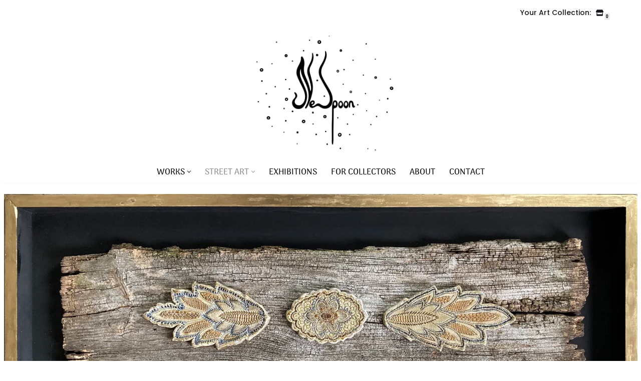

--- FILE ---
content_type: text/css
request_url: https://nespoon.art/wp-content/cache/wpfc-minified/8nb2wfdg/20dma.css
body_size: 4457
content:
@font-face {
font-family: 'star';
src: url(//nespoon.art/wp-content/plugins/product-blocks/assets/fonts/star.eot);
src: url(//nespoon.art/wp-content/plugins/product-blocks/assets/fonts/star.eot?#iefix) format('embedded-opentype'),
url(//nespoon.art/wp-content/plugins/product-blocks/assets/fonts/star.woff) format('woff'),
url(//nespoon.art/wp-content/plugins/product-blocks/assets/fonts/star.ttf) format('truetype'),
url(//nespoon.art/wp-content/plugins/product-blocks/assets/fonts/star.svg#star) format('svg');
}
body .wopb-d-none {
display: none !important;
}
.w-100 {
width: 100% !important;
}
.w-50 {
width: 50% !important;
}
.wopb-alert {
position: relative;
padding: 0.75rem 1.25rem;
margin-bottom: 1rem;
border: 1px solid transparent;
border-radius: 0.25rem;
}
.wopb-alert-warning {
color: #856404;
background-color: #fff3cd;
border-color: #ffeeba;
}
.wopb-error-element {
display: none;
color: red;
font-weight: 600;
font-size: 14px;
padding: 5px 1px;
}
.wopb-form-error .wopb-error-element {
border: 1px solid #c7c7de;
border-left: 3px solid red;
padding-left: 5px;
border-radius: 4px;
}
.wopb-template-container .alignfull, .wopb-builder-container .alignfull {
margin-left: calc(50% - 50vw);
margin-right: calc(50% - 50vw);
width: 100vw;
max-width: 100vw;
}  .wopb-scrollbar {
scrollbar-color: #D88A02FF;
}
.wopb-scrollbar::-webkit-scrollbar {
width: 4px;
height: 4px;
}
.wopb-scrollbar::-webkit-scrollbar-track {
background-color: #eae8e8;
}
.wopb-scrollbar::-webkit-scrollbar-thumb {
background-color: #D88A02FF;
border-radius: 50px;
}
.wopb-scrollbar::-webkit-scrollbar-thumb:hover {
background-color: #e24f00;
}
.wopb-no-product-found {
display: block;
text-align: center;
font-weight: 500;
font-size: 20px;
}
.wopb-product-btn .wopb-cart-action a {
text-align: center;
text-wrap: wrap;
}
html .woocommerce .wopb-product-btn .wopb-product-new-meta .wopb-cart-action a.add_to_cart_button {
position: unset;
opacity: 1;
transform: none;
background: none;
height: auto;
line-height: normal;
} .wopb-builder-container.wopb-widget-left {
display: grid !important;
grid-column-gap: 30px;
grid-template-columns: auto 70%;
}
.wopb-builder-container.wopb-widget-right {
display: grid !important;
grid-column-gap: 30px;
grid-template-columns: 70% auto;
}
@media (max-width: 992px) {
.wopb-builder-container.wopb-widget-left,
.wopb-builder-container.wopb-widget-right {
grid-template-columns: 1fr;
grid-row-gap: 40px;
}
.wopb-builder-container .wopb-sidebar-left {
grid-row: 2;
}
}
@keyframes wopb_spinner_key_frame {
0% {
transform: rotate(0deg);
}
100% {
transform: rotate(360deg);
}
}
.wopb-block-wrapper .wopb-block-item .add_to_cart_button.loading, .wopb-block-wrapper .wopb-block-item .single_add_to_cart_button.ajax_add_to_cart.loading, .wopb-cart-action .single_add_to_cart_button.ajax_add_to_cart.loading {
display: flex;
align-items: center;
}
.wopb-block-wrapper .wopb-block-item .add_to_cart_button.loading::after, .wopb-block-wrapper .wopb-block-item .single_add_to_cart_button.ajax_add_to_cart.loading::after, .wopb-cart-action .single_add_to_cart_button.ajax_add_to_cart.loading::after {
content: "\f531" !important;
font-family: 'dashicons' !important;
margin-left: 4px;
-webkit-animation: wopb_spinner_key_frame 1.2s linear infinite;
animation: wopb_spinner_key_frame 1.2s linear infinite;
position: unset;
width: max-content;
height: max-content;
border: unset;
margin-top: unset;
}
.editor-styles-wrapper .wopb-product-blocks-slide:not(.slick-initialized) {
visibility: unset;
}
.wopb-product-blocks-slide:not(.slick-initialized) {
visibility: hidden;
} .et-fb .wopb-product-blocks-slide:not(.slick-initialized),
.fl-builder-edit .wopb-product-blocks-slide:not(.slick-initialized),
.elementor-editor-active .wopb-product-blocks-slide:not(.slick-initialized) {
visibility: visible;
}
.post-type-wopb_templates ul.slick-dots li button {
font-size: 0px;
} .wopb-dropdown-select {
position: relative;
width: 100%;
height: 100%;
user-select: none;
}
.wopb-dropdown-select .wopb-selected-item {
display: flex;
align-items: center;
gap: 5px;
cursor: pointer;
border: 1px solid #333;
padding: 5px;
border-radius: 5px;
}
.wopb-dropdown-select .wopb-selected-item .dashicons {
font-style: unset;
font-size: 15px;
height: 100%;
display: flex;
align-items: center;
}
.wopb-dropdown-select .wopb-select-items {
display: none;
list-style: none;
position: absolute;
margin: 2px 0 0 0;
width: 100%;
padding: 5px;
border-radius: 5px;
top: 100%;
height: 10em;
overflow: auto;
border: 1px solid #e5e5e5;
background: #ffffff no-repeat;
transition: opacity 0.4s cubic-bezier(.19,1,.22,1),visibility 0.4s cubic-bezier(.19,1,.22,1),transform 0.4s cubic-bezier(.19,1,.22,1);
}
.wopb-dropdown-select .wopb-select-items::-webkit-scrollbar {
display: none;
}
.wopb-dropdown-select .wopb-select-items li {
cursor: pointer;
}
.wopb-spin-loader {
position: relative;
height: 20px;
width: 20px;
display: inline-block;
animation: around 5.4s infinite;
}
@keyframes around {
0% {
transform: rotate(0deg)
}
100% {
transform: rotate(360deg)
}
}
.wopb-spin-loader::after, .wopb-spin-loader::before {
content: "";
position: absolute;
display: inline-block;
width: 100%;
height: 100%;
border-width: 2px;
border-color: #333 #333 transparent transparent;
border-style: solid;
border-radius: 20px;
box-sizing: border-box;
top: 0;
left: 0;
animation: around 0.7s ease-in-out infinite;
}
.wopb-spin-loader::after {
animation: around 0.7s ease-in-out 0.1s infinite;
background: transparent;
}
li.product:has(.wopb-loop-image-top) {
position: relative;
}
.wopb-loop-image-top {
display: flex;
flex-direction: column;
gap: 5px;
align-items: end;
position: absolute;
right: 10px;
top: 10px;
z-index: 9999;
} .wopb-processing {
position: relative;
}
.wopb-processing .wopb-block-overlay {
z-index: 1000;
border: none;
margin: 0px;
padding: 0px;
width: 100%;
height: 100%;
top: 0px;
left: 0px;
background: rgb(255, 255, 255);
opacity: 0.6;
cursor: wait;
position: absolute;
}
.wopb-block-wrapper .wopb-processing .wopb-block-overlay {
background: transparent !important; }
.wopb-processing .wopb-block-overlay::before {
height: 1em;
width: 1em;
display: block;
position: absolute;
top: 50%;
left: 50%;
margin-left: -0.5em;
margin-top: -0.5em;
content: '';
-webkit-animation: spin 1s ease-in-out infinite;
animation: spin 1s ease-in-out infinite;
background-size: cover;
line-height: 1;
text-align: center;
font-size: 2em;
color: rgba(0,0,0,0.75);
}  .wopb-title-limit-archive .woocommerce-loop-product__title {
white-space: unset;
}  .wopb-notification {
position: relative;
}
.wopb-notification-wrap {
position: fixed;
bottom: 20px;
z-index: 10000;
box-shadow: 0px 5px 20px 5px rgba(100, 100, 111, 0.2);
animation: wopb-notify 0.5s;
opacity: 1;
transition: 400ms;
}
.wopb-notification-wrap > a {
gap: 15px;
display: flex;
align-items: center;
text-decoration: none;
}
.wopb-notification .wopb-notification-wrap:hover {
box-shadow: 0px 5px 30px 8px rgba(100, 100, 111, 0.4);
transform: translateY(-5px) scale(1.01);
}
@keyframes wopb-notify {
from { bottom: -200px; }
to { bottom: 20px; }
}
.wopb-notification-wrap .wopb-img-wrap {
width: 100px;
overflow: hidden;
}
.wopb-notification-wrap .wopb-img-wrap img {
width: 100%;
height: 100%;
display: block;
}
.wopb-notification-wrap .wopb-notification-name span{
margin-left: 3px;
font-weight: normal;
}
.wopb-notification-wrap .wopb-notification-product {
margin: 2px 0px 2px;
}
.wopb-notification-wrap .wopb-col:has(.wopb-notification-name) {
width: 100%;
}
.wopb-notification-wrap .wopb-notification-close {
top: -25px;
right: 10px;
cursor: pointer;
position: absolute;
pointer-events: auto;
width: 25px;
height: 25px;
display: flex;
align-items: center;
justify-content: center;
border-radius: 20px;
}
.wopb-notification-wrap .wopb-notification-close::after {
content: "\00d7";
font-size: 24px;
height: 5px;
line-height: 0;
}     .wopb-sticky-cart {
display: none;
position: fixed;
width: 100%;
z-index: 9999;
box-shadow: 0px 0px 12px 7px rgba(0,0,0,.05);
left: 0;
right: 0;
}
.wopb-sticky-cart-content {
display: flex;
align-items: center;
justify-content: space-between;
margin: 0 auto !important;
gap: 20px;
padding: 0 20px !important;
}
.wopb-sticky-content-left,
.wopb-sticky-content-right,
.wopb-sticky-thumbnail,
.wopb-sticky-add-to-cart
{
display: flex;
align-items: center;
flex-wrap: wrap;
}
.wopb-sticky-content-right {
gap: 15px
}
.wopb-sticky-add-to-cart {
gap: 10px;
}
.wopb-sticky-add-to-cart .add_to_cart_button, .wopb-sticky-add-to-cart .added_to_cart {
text-transform: capitalize;
margin-top: 0px;
text-wrap: nowrap;
line-height: normal;
}
.wopb-sticky-thumbnail {
padding-right: 15px !important;
line-height: 0;
height: 90px;
width: 90px;
}
.wopb-sticky-content-left .wopb-product-details {
flex-direction: column;
}
.wopb-sticky-review {
padding-right: 20px;
}
body .wopb-sticky-review .star-rating {
float: left;
letter-spacing: 0.4em;
width: 7em;
font-family: star, serif;
height: 1em;
position: relative;
overflow: hidden;
color: unset;
line-height: normal;
}
body .wopb-sticky-review > .star-rating:before {
content: '\73\73\73\73\73' !important;
opacity: 1;
right: unset;
font-family: 'star', serif
}
body .wopb-sticky-review .star-rating span {
overflow: hidden;
}
body .wopb-sticky-review .star-rating span:before {
content: '\53\53\53\53\53';
font-family: 'star', serif
}
.wopb-sticky-cart-content .wopb-product-info {
display: flex;
align-items: center;
gap: 10px;
}
.wopb-sticky-cart-content .wopb-separator {
height: 25px;
width: 1px;
}
body input[type=number].wopb-sticky-cart-qty {
max-width: 60px;
border-width: 1px;
border-style: solid;
border-color: #d1d5db;
background-color: #fff;
box-shadow: none;
border-radius: 2px;
line-height: normal;
padding-left: 10px;
padding-right: 5px;
font-size: 14px;
margin: 0;
}
.woocommerce .wopb-sticky-add-to-cart .added_to_cart {
text-transform: capitalize;
}
@media (max-width: 600px) {
.wopb-sticky-cart .wopb-product-info {
flex-direction: column;
align-items: flex-start;
gap: 5px;
}
.wopb-sticky-cart .wopb-sticky-content-left .wopb-separator {
display: none;
}
.wopb-sticky-content-right {
justify-content: center;
}
}  .wopb-cart-reserved {
display: flex;
gap: 10px;
align-items: center;
justify-content: center;
margin-bottom: 12px;
}
.wopb-cart-time {
display: inline;
font-weight: bold;
}  .wopb-name-price-main-wrapper {
width: 100%;
margin: 10px 0;
}
.wopb-name-price-wrapper,
.wopb-chunk-price-wrapper {
display: flex;
align-items: center;
gap: 5px;
flex-wrap: wrap;
}
.wopb-name-price-label {
display: inline-block;
}
.wopb-name-price-wrapper #wopb-name-price-box {
width: 90px;
font-weight: bold;
padding: 0 5px;
border: 1px solid #d0d0d0;
}
.wopb-name-price-field::-webkit-inner-spin-button,
.wopb-name-price-field::-webkit-outer-spin-button {
-webkit-appearance: inner-spin-button !important;
opacity: 1;
}
#wopb-minimum-price,
#wopb-maximum-price {
width: 100%;
margin: 0;
clear: both;
}
#wopb-price-warning {
color: #856404;
background-color: #fff3cd;
border: 1px solid #ffeeba;
padding: 5px 10px;
border-radius: 4px;
display: none;
margin: 10px 0;
width: 250px;
text-align: center;
}
.wopb-name-price-wrapper .wopb-name-price-field, .wopb-chunk-price-wrapper label {
height: 40px;
margin-bottom: 0;
}
.wopb-name-price-wrapper .wopb-input-section {
display: flex;
align-items: center;
gap: 5px;
}
.wopb-name-price-wrapper .wopb-chunk-price-wrapper .active label {
background-color: #070707;
color: #fff;
}
.wopb-chunk-price-wrapper label {
display: inline-flex;
align-items: center;
justify-content: center;
cursor: pointer;
}
.wopb-custom-chunk-prices {
display: none;
}  .wopb-social-share-wrapper.wopb-sticky {
display: flex;
align-items: center;
position: fixed;
top: 0;
bottom: 0;
z-index: 100;
}
.wopb-social-share-wrapper.wopb-sticky.wopb-left{
left: 5px;
}
.wopb-social-share-wrapper.wopb-sticky.wopb-right {
right: 5px;
}
.wopb-social-share-wrapper .wopb-share-items {
display: flex;
align-items: center;
flex-wrap: wrap;
}
.wopb-social-share-wrapper .wopb-share-count-section {
position: relative;
background: #fff;
margin-right: 2px;
display: flex;
align-items: center;
}
.wopb-social-share-wrapper.wopb-sticky .wopb-share-count-section {
justify-content: center;
}
.wopb-social-share-wrapper .wopb-share-count-inside {
display: flex;
align-items: center;
justify-content: center;
border: 1px solid #a8a6a6;
border-radius: 4px;
padding: 5px 10px;
gap: 5px;
}
.wopb-social-share-wrapper .wopb-share-count-section::after {
background-color: #fff;
content: " ";
height: 6px;
width: 6px;
display: inline-block;
border-top: 1px solid #a8a6a6;
border-right: 1px solid #a8a6a6;
transform: rotate(46deg);
position: absolute;
right: -3px;
}
.wopb-social-share-wrapper.wopb-sticky .wopb-share-count-section {
margin-right: unset;
margin-bottom: 2px;
}
.wopb-social-share-wrapper.wopb-sticky .wopb-share-count-section::after {
transform: rotate(135deg);
bottom: -3px;
right: unset;
}
.wopb-social-share-wrapper.wopb-sticky .wopb-share-items {
flex-direction: column;
}
.wopb-social-share-wrapper.wopb-sticky.wopb-left .wopb-share-items {
align-items: flex-start;
}
.wopb-social-share-wrapper.wopb-sticky.wopb-right .wopb-share-items {
align-items: flex-end;
}
.wopb-social-share-wrapper .wopb-share-item a {
display: inline-flex;
align-items: center;
gap: 5px;
text-decoration: none;
}
.wopb-social-share-wrapper .wopb-share-item a:hover {
filter: brightness(120%);
}
.wopb-facebook a, .wopb-twitter a, .wopb-messenger a, .wopb-linkedin a, .wopb-pinterest a, .wopb-whatsapp a, .wopb-mail a, .wopb-reddit a, .wopb-skype a {
color: #fff !important;
}
.wopb-facebook svg, .wopb-twitter svg, .wopb-messenger svg, .wopb-linkedin svg, .wopb-pinterest svg, .wopb-whatsapp svg, .wopb-mail svg, .wopb-reddit svg, .wopb-skype svg {
fill: #fff;
}
.wopb-social-share-wrapper .wopb-share-item.wopb-facebook a {
background: #4267B2;
}
.wopb-social-share-wrapper .wopb-share-item.wopb-facebook svg path {
fill: #fff;
}
.wopb-social-share-wrapper .wopb-share-item.wopb-twitter a {
background: #1DA1F2;
}
.wopb-social-share-wrapper .wopb-share-item.wopb-messenger a {
background: #0084FF;
}
.wopb-social-share-wrapper .wopb-share-item.wopb-linkedin a {
background: #0A66C2;
}
.wopb-social-share-wrapper .wopb-share-item.wopb-pinterest a {
background: #E60023;
}
.wopb-social-share-wrapper .wopb-share-item.wopb-whatsapp a {
background: #25d366;
}
.wopb-social-share-wrapper .wopb-share-item.wopb-mail a {
background: #EA4335;
}
.wopb-social-share-wrapper .wopb-share-item.wopb-reddit a {
background: #FF5700;
}
.wopb-social-share-wrapper .wopb-share-item.wopb-skype a {
background: #009edc;
}
.wp-block-product-blocks-product-meta .wopb-social-share-wrapper {
width: 100%;
}  .wopb-animation {
animation-duration: 1.2s;
animation-fill-mode: both;
animation-timing-function: ease-in-out;
}
.wopb-anim-onhover {
animation-play-state: paused;
}
.wopb-anim-onhover:hover {
animation-play-state: running;
}
.wopb-anim-zoom {
animation-name: wopbCartZoom;
}
@keyframes wopbCartZoom {
0% {
transform: scale(1);
}
50% {
transform: scale(1.2);
}
100% {
transform: scale(1);
}
}
.wopb-anim-click {
animation-name: wopbCartClick;
}
@keyframes wopbCartClick {
0% {
transform: scale(1);
}
50% {
transform: scale(0.9);
}
100% {
transform: scale(1);
}
}
.wopb-anim-shake {
animation-name: wopbCartShake;
}
@keyframes wopbCartShake {
0%, 100% {
transform: translateX(0);
}
25%, 75% {
transform: translateX(-5px);
}
50% {
transform: translateX(5px);
}
}
.wopb-anim-bounce {
animation-name: wopbCartBounce;
}
@keyframes wopbCartBounce {
0%, 20%, 50%, 80%, 100% {
transform: translateY(0);
}
40% {
transform: translateY(-10px);
}
60% {
transform: translateY(-10px);
}
}
.wopb-anim-wobble {
animation-name: wopbCartWobble;
}
@keyframes wopbCartWobble {
0%, 100% {
transform: rotate(0);
}
15% {
transform: rotate(-10deg);
}
30% {
transform: rotate(7deg);
}
45% {
transform: rotate(-7deg);
}
60% {
transform: rotate(5deg);
}
75% {
transform: rotate(-1deg);
}
}
.wopb-anim-swing {
animation-name: wopbCartSwing;
transform-origin: center -20px;
float:left;
}
@keyframes wopbCartSwing {
0% { transform: rotate(8deg); }
50% { transform: rotate(-8deg); }
100% { transform: rotate(8deg); }
}  .wopb-product-video-gallery .wopb-image-link , .wopb-product-video-section {
display: inline-block;
position: relative;
}
.wopb-product-video-gallery .wopb-image-link {
width: 100%;
}
.wopb-product-video-gallery .wopb-product-video-section img {
opacity: 0.6 !important;
}
.wopb-product-video-gallery .wopb-video-item .wopb-custom-video {
object-fit: contain;
}
.wopb-product-video-gallery .wopb-video-nav {
position: relative;
display: flex !important;
align-items: center;
justify-content: center;
}
.wopb-product-video-gallery .wopb-video-nav img {
object-fit: cover;
}
.wopb-product-video-gallery .wopb-video-nav .wopb-video-play-icon {
position: absolute;
cursor: pointer;
}
.wopb-product-video-section .zoomImg {
display: none !important;
}
.wopb-product-video-wrapper {
display: flex;
align-items: center;
justify-content: center;
position: absolute;
top: 0;
width: 100%;
height: 100%;
z-index: 999;
}
.wopb-product-video-wrapper #player {
height: 100vh;
}
.wopb-product-video-wrapper .wopb-video-play-icon {
font-size: 100px;
cursor: pointer;
z-index: 1;
width: fit-content;
height: fit-content;
}
.wopb-product-video-wrapper .wopb-video-play-icon svg {
height: 60px;
width: 60px;
}
.wopb-nav-slide .wopb-video-play-icon svg {
height: 40px;
width: 40px;
}
.wopb-product-video-wrapper .wopb-video-item {
z-index: 9;
background: #333;
}
.wopb-product-video-wrapper .wopb-video-item .fluid-width-video-wrapper {
height: 100%;
}
.wopb-product-video-wrapper .wopb-video-item,
.wopb-product-video-wrapper .wopb-custom-video ,
.wopb-product-video-wrapper .wopb-video-item iframe {
height: 100%;
width: 100%;
object-fit: cover;
max-height: unset !important;
}
.wopb-product-video-gallery .flex-viewport {
transform-style: preserve-3d;
margin-bottom: 1em;
}
.wopb-product-video-gallery .flex-viewport:has(.wopb-product-video-section.flex-active-slide) {
z-index: 9;
}
.wopb-product-video-gallery .flex-control-thumbs {
overflow: hidden;
zoom: 1;
margin: 0;
padding: 0;
z-index: 9;
}
.wopb-single-product-gallery.woocommerce-product-gallery--columns-4 .flex-control-thumbs li {
width: calc(25% - 0.75em);
margin-right: 1em;
margin-bottom: 1em;
}
.wopb-product-video-gallery .flex-control-thumbs li {
width: 25%;
float: left;
margin: 0;
list-style: none;
}
.wopb-product-video-gallery .flex-control-thumbs li img.flex-active, .woocommerce-js div.product div.images .flex-control-thumbs li img:hover {
opacity: 1;
}
.wopb-product-video-gallery .flex-control-thumbs li img {
cursor: pointer;
opacity: .5;
margin: 0;
}
.wopb-product-video-gallery img {
display: block;
width: 100%;
height: auto;
box-shadow: none;
max-width: 100%;
}
.wopb-block-loop-video-wrap {
position: relative;
}
.wopb-video-nav .wopb-video-play-icon {
width: 50%;
text-align: center;
}
.wopb-video-nav .wopb-video-play-icon svg {
width: -webkit-fill-available;
}  .wopb-size-chart-modal {
display: none;
}
.wopb-size-chart-modal.wopb-active {
display: flex;
align-items: center;
justify-content: center;
position: fixed;
z-index: 100;
left: 0;
top: 0;
width: 100%;
height: 100%;
overflow: hidden;
background-color: rgba(0, 0, 0, 0.4);
}
.wopb-size-chart-wrapper .wopb-sc-title {
display: flex;
align-items: center;
background: #DBDBDB;
color: #070707;
font-size: 16px;
padding-left: 20px;
margin-bottom: 25px;
font-weight: 500;
position: relative;
min-height: 40px;
}
.wopb-size-chart-wrapper .wopb-sc-table table {
width: 100%;
border-collapse: collapse;
}
.wopb-size-chart-wrapper .wopb-sc-table .wopb-sc-head-col {
font-weight: bold;
}
.wopb-size-chart-wrapper th, .wopb-size-chart-wrapper td {
text-align: center;
}
.wopb-chart-modal-content {
background-color: #fefefe;
border: 1px solid #888;
width: 70%;
max-width: 1050px;
height: fit-content;
}
.wopb-size-chart-wrapper .wopb-chart-body .wopb-sc-table {
max-height: 530px;
overflow: auto;
}
.wopb-chart-modal-content .wopb-heading-row {
padding: 0 20px 20px 20px;
}
.wopb-chart-modal-content .wopb-heading-col {
padding: 0 20px 20px 0;
margin-left: 20px;
}
.wopb-chart-modal-close {
font-size: 30px;
position: absolute;
right: 10px;
}
.wopb-chart-modal-close:hover,
.wopb-chart-modal-close:focus {
color: black;
text-decoration: none;
cursor: pointer;
}
.wopb-chart-btn-wrapper {
display: inline-block;
}
.wp-block-product-blocks-product-meta .wopb-chart-btn-wrapper {
width: 100%;
}
#wopb-chart-modal-btn {
display: inline-flex;
align-items: center;
justify-content: center;
gap: 5px;
cursor: pointer;
margin: 10px 0;
width: fit-content;
}
.wopb-chart-tab-close {
display: none;
}
.wopb-size-chart-image {
display: flex;
max-height: 410px;
}
.wopb-size-chart-image img {
width: 100%;
box-shadow: none;
}
body div.product form.cart .wopb-size-chart-modal .wopb-sc-table td {
padding: .7em 1em;
}
.wopb-size-chart-wrapper .wopb-heading-row .wopb-sc-head-col {
position: sticky;
top: 0;
}
.wopb-size-chart-wrapper .wopb-heading-col .wopb-sc-head-col {
position: sticky;
left: 0;
}  .wopb-cart-top {
margin-bottom: 7px;
}
.single-product .wopb-cart-bottom,
.single-product .wopb-cart-top {
display: grid;
gap: 12px;
}
.wopb-cart-top, .wopb-cart-bottom {
display: flex;
gap: 10px;
flex-direction: column;
clear: both;
width: 100%;
}
.wopb-cart-top .wopb-wishlist-btn-wrap,
.wopb-cart-bottom .wopb-wishlist-btn-wrap,
.wopb-cart-top .wopb-compare-btn-wrap,
.wopb-cart-bottom .wopb-compare-btn-wrap,
.wopb-cart-top .wopb-quick-btn-wrap,
.wopb-cart-bottom .wopb-quick-btn-wrap
{
width: 100%;
line-height: normal;
}
.wopb-cart-before {
margin-right: 5px;
}
.wopb-cart-after {
margin-left: 5px;
}
.wopb-cart-bottom {
margin-top: 7px;
}
.wopb-product-btn .wopb-cart-top,
.wopb-product-btn .wopb-cart-bottom,
.wopb-product-btn .wopb-cart-before,
.wopb-product-btn .wopb-cart-after
{
display: none;
}
.wopb-cart-after, .wopb-cart-before {
display: inline-flex;
align-items: center;
gap: 4px;
}
.wopb-cart-after span, .wopb-cart-before span {
line-height: normal;
}
div del, div ins {
background-color: unset;
}
#wpob-footer-template {
clear: both;
} .wopb-call-to-action {
display: inline-flex;
gap: 8px;
align-items: center;
}
.wopb-call-to-action svg path {
stroke: none !important;
} .wopb-deposit-section label {
display: flex;
gap: 5px;
}  @media (min-width: 922px) {
.site-content .ast-container:has(.wopb-builder-container) {
flex-direction: column;
}
}
#wpob-header-template .wp-block-woocommerce-customer-account a svg,
#wpob-footer-template .wp-block-woocommerce-customer-account a svg {
height: 1.5em;
width: 1.5em;
}
#wpob-header-template .wp-block-woocommerce-customer-account a svg circle,
#wpob-footer-template .wp-block-woocommerce-customer-account a svg circle {
stroke: currentColor;
stroke-width: 2;
}